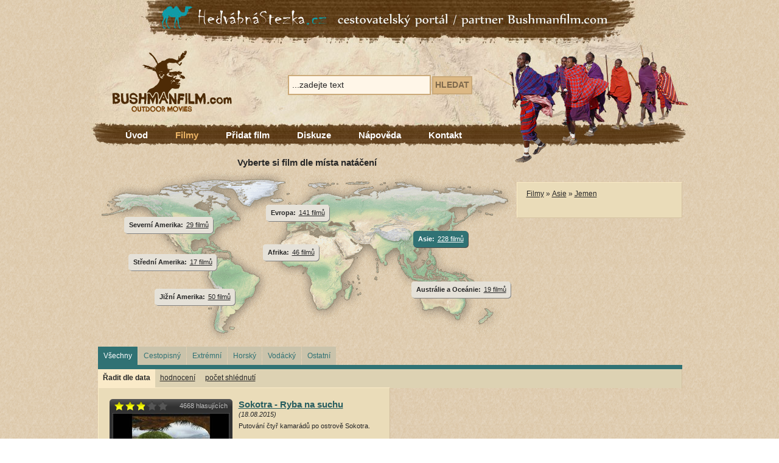

--- FILE ---
content_type: text/html; charset=utf-8
request_url: https://www.bushmanfilm.com/filmy/asie/jemen/
body_size: 4572
content:


<!DOCTYPE html PUBLIC "-//W3C//DTD XHTML 1.0 Transitional//EN" "http://www.w3.org/TR/xhtml1/DTD/xhtml1-transitional.dtd">
<html xmlns="http://www.w3.org/1999/xhtml" xml:lang="en" lang="en">
<head id="ctl00_Head1"><link href="../../../App_Themes/bushmanfilm.com/humi.css" type="text/css" rel="stylesheet" /><link href="../../../App_Themes/bushmanfilm.com/main.css" type="text/css" rel="stylesheet" /><link href="../../../App_Themes/bushmanfilm.com/star_rating.css" type="text/css" rel="stylesheet" /><meta http-equiv="content-type" content="text/html; charset=utf-8" /><meta http-equiv="content-language" content="cs" />
    <link rel="Shortcut Icon" href="/app_themes/bushmanfilm.com/favicon.ico" />
    <meta property="fb:admins" content="1596252474,1342387114" /><meta property="og:image" content="http://www.bushmanfilm.com/app_themes/bushmanfilm.com/img/main/logo_bushmanfilm.gif" /><title>
	Jemen
</title>
    
    <link rel="shortcut icon" href="/favicon.ico" type="image/x-icon" />
    
    <script type="text/javascript">
        function MapHoverClass(elm, activate) {
            var s = new String(elm.className);
            if (activate && s.indexOf("active hover", 0) < 0) {
                elm.className = s + " active hover";
            }
            else if (!activate && s.indexOf("active hover", 0) >= 0) {
                elm.className = s.replace("active hover", "");
            }
        }
    </script>
    <script type="text/javascript">

        var _gaq = _gaq || [];
        _gaq.push(['_setAccount', 'UA-30429487-1']);
        _gaq.push(['_trackPageview']);

        (function () {
            var ga = document.createElement('script'); ga.type = 'text/javascript'; ga.async = true;
            ga.src = ('https:' == document.location.protocol ? 'https://ssl' : 'http://www') + '.google-analytics.com/ga.js';
            var s = document.getElementsByTagName('script')[0]; s.parentNode.insertBefore(ga, s);
        })();

    </script>
<meta name="Keywords" content="Jemen" /><meta name="Description" content="Jemen" /><!-- [if IE]><link href="../../../App_Themes/bushmanfilm.com/main_ie.css" type="text/css" rel="stylesheet" /><![endif] --></head>
<body>
    <div id="fb-root">
    </div>
    <script>
        (function (d, s, id) {
            var js, fjs = d.getElementsByTagName(s)[0];
            if (d.getElementById(id)) return;
            js = d.createElement(s); js.id = id;
            js.src = "//connect.facebook.net/cs_CZ/all.js#xfbml=1&appId=190921874301414";
            fjs.parentNode.insertBefore(js, fjs);
        } (document, 'script', 'facebook-jssdk'));
    </script>
    <div id="page">
        <div class="hedvabna-stezka">
            <a href="http://www.hedvabnastezka.cz">
                <img src="/app_themes/bushmanfilm.com/img/pics/banner_hedvabna_stezka.jpg" title="Hedvábná stezka"
                    alt="Hedvábná stezka" /></a>
        </div>
        <div id="header">
            <div class="logo">
                <a href="/">
                    <img src="/app_themes/bushmanfilm.com/img/main/logo_bushmanfilm.gif" title="Bushmanfilm.com"
                        alt="Bushmanfilm.com" /></a>
            </div>
            <div id="ctl00_CmsMenuEx1" class="nav-main">

                            <div id="nav1">
                                <ul>
                        
                            <li><a href="/" title="&#218;vod">
                                &#218;vod</a>
                                
                            </li>
                        
                            <li class="active"><a href="/filmy/" title="Filmy">
                                Filmy</a>
                                
                            </li>
                        
                            <li><a href="/pridat-film/" title="Přidat film">
                                Přidat film</a>
                                
                            </li>
                        
                            <li><a href="/diskuze/" title="Diskuze">
                                Diskuze</a>
                                
                            </li>
                        
                            <li><a href="/napoveda/" title="N&#225;pověda">
                                N&#225;pověda</a>
                                
                            </li>
                        
                            <li><a href="/kontakty/" title="Kontakt">
                                Kontakt</a>
                                
                            </li>
                        
                            </ul></div>
                        
</div>
            <form method="get" action="/vyhledavani/" id="ctl00_CmsSearchBox1" class="search-box">
	<div><span class="search-input"><input type="text" name="q" value="...zadejte text" onclick="if (this.value == '...zadejte text') this.value='';" /></span><span class="search-button"><span><span><input type="submit" value="Hledat" /></span></span></span><input type="hidden" name="search_target" value="products" /><input type="hidden" name="search_target" value="articles" /></div>
</form>
        </div>
        <div id="content">
            
    
    <span id="ctl00_cphContent_CmsProductSearchValidator1"><span id="ctl00_cphContent_CmsProductSearchValidator1_ctl00" style="display:none;"></span><span id="ctl00_cphContent_CmsProductSearchValidator1_ctl01" style="display:none;"></span></span>
    <div class="nav-map">
        <div class="pane-left">
            <h2>
                Vyberte si film dle místa natáčení</h2>
            <div class="map">
                <img src="/app_themes/bushmanfilm.com/img/pics/map.gif" alt="Vyberte si film dle místa natáčení"
                    title="Vyberte si film dle místa natáčení" />
                <div id="ctl00_cphContent_slCategoriesContinents">
	
                        <div class="continent continent-africa " onclick="javascript:location.href='/filmy/afrika/';" onmouseover="MapHoverClass(this,true);" onmouseout="MapHoverClass(this, false);">
                            <span class="title-continent">
                                Afrika:</span> <a href="/filmy/afrika/">
                                    46 filmů</a>
                        </div>
                    
                        <div class="continent continent-asia active" onclick="javascript:location.href='/filmy/asie/';" onmouseover="MapHoverClass(this,true);" onmouseout="MapHoverClass(this, false);">
                            <span class="title-continent">
                                Asie:</span> <a href="/filmy/asie/">
                                    228 filmů</a>
                        </div>
                    
                        <div class="continent continent-australia " onclick="javascript:location.href='/filmy/australie/';" onmouseover="MapHoverClass(this,true);" onmouseout="MapHoverClass(this, false);">
                            <span class="title-continent">
                                Austr&#225;lie a Oce&#225;nie:</span> <a href="/filmy/australie/">
                                    19 filmů</a>
                        </div>
                    
                        <div class="continent continent-europe " onclick="javascript:location.href='/filmy/evropa/';" onmouseover="MapHoverClass(this,true);" onmouseout="MapHoverClass(this, false);">
                            <span class="title-continent">
                                Evropa:</span> <a href="/filmy/evropa/">
                                    141 filmů</a>
                        </div>
                    
                        <div class="continent continent-southamerica " onclick="javascript:location.href='/filmy/jizni-amerika/';" onmouseover="MapHoverClass(this,true);" onmouseout="MapHoverClass(this, false);">
                            <span class="title-continent">
                                Jižn&#237; Amerika:</span> <a href="/filmy/jizni-amerika/">
                                    50 filmů</a>
                        </div>
                    
                        <div class="continent continent-northamerica " onclick="javascript:location.href='/filmy/severni-amerika/';" onmouseover="MapHoverClass(this,true);" onmouseout="MapHoverClass(this, false);">
                            <span class="title-continent">
                                Severn&#237; Amerika:</span> <a href="/filmy/severni-amerika/">
                                    29 filmů</a>
                        </div>
                    
                        <div class="continent continent-latinamerica " onclick="javascript:location.href='/filmy/stredni-amerika/';" onmouseover="MapHoverClass(this,true);" onmouseout="MapHoverClass(this, false);">
                            <span class="title-continent">
                                Středn&#237; Amerika:</span> <a href="/filmy/stredni-amerika/">
                                    17 filmů</a>
                        </div>
                    
</div>
            </div>
        </div>
        <div class="pane-right">
            <div id="ctl00_cphContent_CmsBreadcrumbNavigation2" class="bread-crumbs">
	
                    <ul>
                
                    <li><a href="/filmy/"
                        title="Filmy">
                        Filmy</a> &raquo; </li>
                
                
                    <li><a href="/filmy/asie/"
                        title="Asie">
                        Asie</a> &raquo; </li>
                
                
                    <li><a class="current" title="">
                        Jemen</a> </li>
                
                    </ul>
                    <div class="clear-both">
                    </div>
                    <br />
                
</div>
            
            
            
        </div>
    </div>
    <div class="clear-both">
    </div>
    <div id="content-area">
        <div class="col-d">
            <div class="col-content">
                <div class="nav-country">
                    <div class="genre">
                        <ul>
                            <li class="active">
                                <a href="/filmy/asie/jemen/?">Všechny</a></li>
                            <li ><a
                                href="/filmy/asie/jemen/?&pp_typ=Cestopisný">
                                Cestopisný</a></li>
                            <li ><a
                                href="/filmy/asie/jemen/?&pp_typ=Extrémní">
                                Extrémní</a></li>
                            <li ><a
                                href="/filmy/asie/jemen/?&pp_typ=Horský">
                                Horský</a></li>
                            <li ><a
                                href="/filmy/asie/jemen/?&pp_typ=Vodácký">
                                Vodácký</a></li>
                            <li ><a
                                href="/filmy/asie/jemen/?&pp_typ=Ostatní">
                                Ostatní</a></li>
                        </ul>
                        <div class="clear-both">
                        </div>
                    </div>
                    <div class="sortby">
                        <ul>
                            <li class="active">
                                <a href="/filmy/asie/jemen/?&s=release_date_desc">
                                    Řadit dle data</a></li>
                            <li ><a
                                href="/filmy/asie/jemen/?&s=rating_desc">
                                hodnocení</a></li>
                            
                            <li ><a
                                href="/filmy/asie/jemen/?&s=page_views_desc">
                                počet shlédnutí</a></li>
                        </ul>
                        <div class="clear-both">
                        </div>
                    </div>
                </div>
                <div id="ctl00_cphContent_slProducts">
	
                    
                        <div class="movie">
                            <div class="movie-view">
                                <div class="eval">
                                    <div id="ctl00_cphContent_slProducts_ctl01_CmsRating1">
		
                                            <div class="cleaner">
                                            </div>
                                            <div class="cleaner">
                                            </div>
                                            
                                            <div class="cleaner">
                                            </div>
                                            <div style="width: 90px; background: url('/app_themes/bushmanfilm.com/img/ico/star.gif') repeat-x;
                                                height: 17px; position: relative;">
                                                <div style="position: absolute; z-index: 0; height: 17px; width: 57%;
                                                    background: url('/app_themes/bushmanfilm.com/img/ico/star_full.gif') repeat-x;">
                                                </div>
                                                <div style="position: absolute; z-index: 1; height: 17px;">
                                                    
                                            <a style="height: 18px; width: 17px; float: left;"></a>
                                        
                                            <a style="height: 18px; width: 17px; float: left;"></a>
                                        
                                            <a style="height: 18px; width: 17px; float: left;"></a>
                                        
                                            <a style="height: 18px; width: 17px; float: left;"></a>
                                        
                                            <a style="height: 18px; width: 17px; float: left;"></a>
                                        
                                                </div>
                                            </div>
                                            <div class="cleaner">
                                            </div>
                                        
	</div>
                                </div>
                                <div class="vote">
                                    4668
                                    hlasujících
                                </div>
                                <div class="view">
                                    <a href="/sokotra-ryba-na-suchu-1/">
                                        <img src="/sokotra-ryba-na-suchu.ashx?id_structure=482569&amp;get_file_content=default&amp;dimensions=9h6P27JorRP8JvHefKbEbQ%3d%3d" title="Sokotra - Ryba na suchu" alt="Sokotra - Ryba na suchu" />
                                    </a>
                                </div>
                                <div class="genre">
                                    <div id="ctl00_cphContent_slProducts_ctl01_CmsProductParameters1">
		
                                        
                                            Cestopisný
                                        
	</div>
                                </div>
                                <div class="but-play">
                                    <a href="/sokotra-ryba-na-suchu-1/">
                                        <img src="/app_themes/bushmanfilm.com/img/ico/thumb_play.gif" alt="Přehrát film" title="Přehrát film" /></a>
                                </div>
                            </div>
                            <div class="movie-info">
                                <h3>
                                    <a href="/sokotra-ryba-na-suchu-1/">
                                        Sokotra - Ryba na suchu</a> <span class="date">(18.08.2015)</span></h3>
                                <p class="desc">
                                     Putov&#225;n&#237; čtyř kamar&#225;dů po ostrově Sokotra. </p>
                                <p class="techinfo">
                                    <div id="ctl00_cphContent_slProducts_ctl01_CmsProductParameters2">
		
                                        
                                            režie: David
                                            ,
                                        
                                            15 minut
	</div>
                                    <br />
                                    <a href="/sokotra-ryba-na-suchu-1/"><strong>přehrát film</strong></a> <span
                                        class="visits">(11135
                                        shlédnutí)</span>
                                </p>
                            </div>
                        </div>
                    
                    
</div>
                <div class="clear-both">
                </div>
            </div>
        </div>
    </div>

        </div>
        <div class="clear-both">
        </div>
        <div class="banner-hs">
            <script type='text/javascript'>
            <!--                //<![CDATA[
                var m3_u = (location.protocol == 'https:' ? 'https://openx.hedvabnastezka.cz/www/delivery/ajs.php' : 'http://openx.hedvabnastezka.cz/www/delivery/ajs.php')
;
                var m3_r = Math.floor(Math.random() * 99999999999);
                if (!document.MAX_used) document.MAX_used = ',';
                document.write("<scr" + "ipt type='text/javascript' src='" + m3_u);
                document.write("?zoneid=3");
                document.write('&amp;cb=' + m3_r);
                if (document.MAX_used != ',') document.write("&amp;exclude="
+ document.MAX_used);

                document.write(document.charset ?
'&amp;charset=' + document.charset : (document.characterSet ?
'&amp;charset=' + document.characterSet : ''));
                document.write("&amp;loc=" + escape(window.location));

                if (document.referrer) document.write("&amp;referer=" +
escape(document.referrer));
                if (document.context) document.write("&context=" +
escape(document.context));
                if (document.mmm_fo) document.write("&amp;mmm_fo=1");

                document.write("'><\/scr" + "ipt>");

            //]]>-->
            </script>
            <noscript>
                <a href='http://openx.hedvabnastezka.cz/www/delivery/ck.php?n=a0aeb7f3&cb=INSERT_RANDOM_NUMBER_HERE'>
                    <img src='http://openx.hedvabnastezka.cz/www/delivery/avw.php?zoneid=3&cb=INSERT_RANDOM_NUMBER_HERE&n=a0aeb7f3'
                        alt='' /></a>
            </noscript>
        </div>
        <div class="clear-both">
        </div>
        <div id="footer">
            <p class="right">
                &copy;2009 Bushmanfilm, <a href="/privacy-policy/">Privacy Policy</a>,
                Design: <a href="http://www.serviciografico.com">www.serviciografico.com</a></p>
<div id="webkomplet-footer"><a href="https://boldem.cz" title="e-mail marketing">E-mail marketing</a>, <a href="https://www.webkomplet.cz" title="výroba webových stránek">výroba webových stránek</a><span>&nbsp;© 2022 <a href="https://www.webkomplet.cz">Webkomplet, s.r.o.</a></span>
</div>
        </div>
    </div>
</body>
</html>
